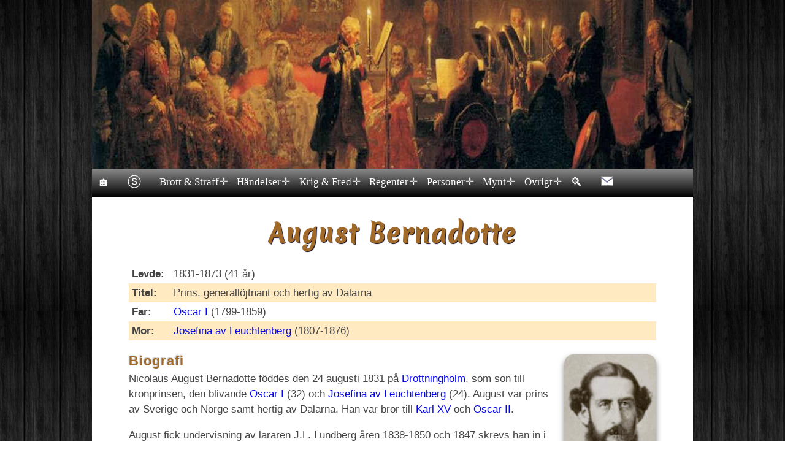

--- FILE ---
content_type: text/html
request_url: https://historiesajten.se/visainfo.asp?id=527
body_size: 36227
content:

<!DOCTYPE html>
<html lang="sv">
<head>
<!-- Global site tag (gtag.js) - Google Analytics -->
<script async src="https://www.googletagmanager.com/gtag/js?id=G-ZTFZEPNFH4"></script>
<script>
  window.dataLayer = window.dataLayer || [];
  function gtag(){dataLayer.push(arguments);}
  gtag('js', new Date());

  gtag('config', 'G-ZTFZEPNFH4');
</script>

<script async src="https://www.googletagmanager.com/gtag/js?id=UA-126820435-1"></script>
<script>
  window.dataLayer = window.dataLayer || [];
  function gtag(){dataLayer.push(arguments);}
  gtag('js', new Date());
  gtag('config', 'UA-126820435-1');
</script>
<meta charset="ISO-8859-1">
<meta charset="UTF-8">
<meta name="viewport" content="width=device-width, initial-scale=1">
<META NAME="Description" CONTENT="Svensk historia. Sveriges historia med historiska h&auml;ndelser och historiska personer">
<title>August    Bernadotte - Historiesajten</title> 
<link rel="stylesheet" href="css/button.css">
<link rel="stylesheet" media="only screen and (min-width:50px) and (max-width:500px)" href="css/detalj_small.css">
<link rel="stylesheet" media="only screen and (min-width:501px) and (max-width:820px)" href="css/detalj_medium.css">
<link rel="stylesheet" media="only screen and (min-width:821px)" href="css/detalj_big.css">				
<style>
img.wapen {width:150px;height:200px;margin:0px 0px 0px 10px;border:0px;}
@media all and (max-width:920px) {.medalj {width:350px;}}
@media all and (max-width:768px) {.medalj {width:180px;}}
@media all and (max-width:500px) {.medalj {width:170px;}}
@media all and (max-width:360px) {.medalj {width:270px;}}
@media all and (max-width:320px) {img.slotten {width:270px;}}
@media only screen and (max-width:320px) {.handelse {font-size:13px;}}
@media only screen and (max-width:320px) {.btn4 {width:auto;}}
.tooltip {position:relative;display:inline-block;border-bottom:dashed 1px #929292;color:#a16a29;cursor:help;}
.tooltip .tooltiptext {visibility:hidden;width:100px;font-size:15px;background-color:#555;color:#fff;text-align:center;border-radius:6px;padding:5px 0;position:absolute;z-index:1;bottom:125%;left:50%;margin-left: -50px;opacity: 0;transition: opacity 0.3s;}
.tooltip .tooltiptext::after {content: "";position:absolute;top:100%;left:50%;margin-left:-5px;border-width:5px;border-style:solid;border-color:#555 transparent transparent transparent;}
.tooltip:hover .tooltiptext {visibility: visible;opacity: 1;}
</style>
</head>
<body>
<div id="fb-root"></div>
<script async defer crossorigin="anonymous" src="https://connect.facebook.net/sv_SE/sdk.js#xfbml=1&version=v12.0" nonce="rlivrjX9"></script>
<div class="page"><header><div id="hero"></div></header			
<div class="container">
<style>
body, ul, nav, li, a  {margin:0;padding:0;}
a {text-decoration:none;}
#menu .main-menu {display:none;}
#tm:checked + .main-menu {display:block;}
#menu input[type="checkbox"],
#menu ul span.drop-icon {display:none;}
#menu li,#toggle-menu {border-width:0 0 1px;}
#menu li:hover > a {color:#d58400;}
#menu .sub-menu {background-color:#444;border-width:1px 1px 0;margin:0 1em;}
#menu .sub-menu li:last-child {border-width:0;}
#menu li,#toggle-menu,#menu a {position:relative;display:block;color:white;}
#menu,#toggle-menu {background-color:#000;}
#toggle-menu {text-decoration:none;padding:0.4em 0.5em;line-height:30px;font-family:Verdana;background-image:linear-gradient(to bottom, rgba(138,138,138,1) 0%, rgba(0,0,0,1) 100%);}
#menu a {text-decoration:none;padding:0.4em 0.5em;line-height:30px;font-family:Verdana;}
#menu a {transition:all .125s ease-in-out;-webkit-transition:all .125s ease-in-out;white-space:nowrap;}
#menu a:hover {color:#d58400;}
#menu .sub-menu {display:none;}
#menu input[type="checkbox"]:checked + .sub-menu {display:block;}
#menu .sub-menu a:hover {color:#d58400;}
#toggle-menu .drop-icon,#menu li label.drop-icon {position:absolute;right:1.5em;top:1.25em;}
#menu label.drop-icon, #toggle-menu span.drop-icon {border-radius:50%;width:1em;height:1em;text-align:center;background-color:rgba(0, 0, 0, .125);text-shadow:0 0 0 transparent;color:rgba(255, 255, 255, .75);}
.menu-click-down-area {position:absolute;left:0;right:0;bottom:0;top:0;display:flex;align-items:center;justify-content:flex-end;padding-right:1.5em;cursor:pointer;}
.menu-down {border-radius:50%;width:1em;height:1em;text-align:center;background-color:rgba(0, 0, 0, .125);text-shadow:0 0 0 transparent;color:rgba(255, 255, 255, .75);line-height:1;}
#menu .drop-icon {line-height:1;}
@media only screen and (min-width:60em) {.menu-click-down-area {padding-right:6px;}
.menu-down {color:unset;background-color:unset;}
#menu a {padding-right:21px;}
#menu .main-menu {display:flex;background:linear-gradient(to bottom, rgba(138,138,138,1) 0%, rgba(0,0,0,1) 100%);}
#toggle-menu,#menu label.drop-icon {display:none;}
#menu ul span.drop-icon {display:inline-block;}
#menu li {float:left;border-width:0 1px 0 0;background-color:transparent;}
#menu .sub-menu li {float:none;}
#menu .sub-menu {border-width:0;margin:0;position:absolute;top:100%;left:0;z-index:3000;}
#menu .sub-menu,#menu input[type="checkbox"]:checked + .sub-menu {display:none;}
#menu .sub-menu li {border-width:0 0 1px;}
#menu .sub-menu .sub-menu {top:0;left:100%;}
#menu li:hover > input[type="checkbox"] + .sub-menu {display: block;}}
</style>	 							
<nav id="menu">
<label for="tm" id="toggle-menu"><span style='font-size:27px;'>&#9776;</span></label>
<input type="checkbox" id="tm">
<ul class="main-menu clearfix">
<li><a href="index.asp"><span style='font-size:20px;'>&#127968;</span></a></li>	
<li><a href="sitemap.asp"><span style='font-size:22px;'>&#9442;</span></A> </li>					
<li><a href="#">Brott & Straff<label title="" class="menu-click-down-area" for="sm1">&#10011;</label></a>						
<input type="checkbox" id="sm1">
<ul class="sub-menu">
<li><a href="handelser2.asp?id=84">68 d&ouml;dsstraff</a></li>
<li><a href="handelser2.asp?id=87">Avr&auml;ttningar 1749-1910</a></li>
<li><a href="avrattade.asp?sortering=dod">Avr&auml;ttade (k&auml;nda)</a></li>  
<li><a href="visabrott1.asp?sortering=datum">Avr&auml;ttade i Malm&ouml;</a></li> 
<li><a href="handelser2.asp?id=89">Bisarra avr&auml;ttningar</a></li>
<li><a href="#">Blodbad<label title="" class="menu-click-down-area" for="sm20">&#10011;</label></a>						 
<input type="checkbox" id="sm20">
<ul class="sub-menu">
<li><a href="handelser2.asp?id=1">Stockholm 1520</a></li>
<li><a href="handelser2.asp?id=6">Ronneby 1564</a></li>
<li><a href="handelser2.asp?id=2">Link&ouml;ping 1600</a></li>
</ul>
</li>
<li><a href="handelser2.asp?id=27">Brott &amp; straff</a></li>  
<li><a href="handelser2.asp?id=70">En b&ouml;dels liv</a></li>
<li><a href="handelser2.asp?id=86">Om ett giftmord 1853</a></li>
<li><a href="#">R&auml;ttsinstanser<label title="" class="menu-click-down-area" for="sm21">&#10011;</label></a>						 
<input type="checkbox" id="sm21">
<ul class="sub-menu">
<li><a href="handelser2.asp?id=101#har">H&auml;radsr&auml;tt</a></li>
<li><a href="handelser2.asp?id=101#rad">R&aring;dhusr&auml;tt</a></li>
<li><a href="handelser2.asp?id=101#kam">K&auml;mn&auml;rsr&auml;tt</a></li>
<li><a href="handelser2.asp?id=101#hov">Hovr&auml;tt</a></li>
<li><a href="handelser2.asp?id=101#hog">H&ouml;gsta domstol</a></li>
</ul>
</li>
<li><a href="lag.asp">Sveriges lag 1734</a></li> 
<li><a href="sitemap.asp">SAJTKARTA</a></li> 
</ul>
</li>	
<li><a href="#">H&auml;ndelser<label title="" class="menu-click-down-area" for="sm2">&#10011;</label></a>								
<input type="checkbox" id="sm2">	
<ul class="sub-menu"> 						
<li><a href="#">1300-talet<label title="" class="menu-click-down-area" for="sm3">&#10011;</label></a>						
<input type="checkbox" id="sm3">
<ul class="sub-menu">
<li><a href="artal.asp?siffra=13">F&ouml;dda 1300-talet</A></li>
<li><a href="handelser2.asp?id=19">L&auml;kekonstens historia</A></li>
<li><a href="1300talet.asp?siffra=135">Portr&auml;ttgalleri</a></li>
</ul>
</li>				
<li><a href="#">1400-talet<label title="" class="menu-click-down-area" for="sm4">&#10011;</label></a>
<input type="checkbox" id="sm4">
<ul class="sub-menu">						
<li><a href="1400-talet.asp">1400-talet</a></li>
<li><a href="handelser2.asp?id=13">Boktryckarkonsten</a></li>
<li><a href="handelser2.asp?id=12">B&ouml;ndernas historia</A></li>
<li><a href="artaldod.asp?siffra=14">D&ouml;da 1400-talet</a></li>
<li><a href="artal.asp?siffra=14">F&ouml;dda 1400-talet</A></li>
<li><a href="handelser2.asp?id=24">Historiska &aring;rtal</a></li>
<li><a href="handelser2.asp?id=19">L&auml;kekonstens historia</A></li>
<li><a href="handelser2.asp?id=23">Ord fr&aring;n f&ouml;rr</a></li>							
<li><a href="1400talet.asp?siffra=140">Portr&auml;ttgalleri</a></li>
<li><a href="handelser2.asp?id=20">Skolan p&aring; 1400-talet</A></li> 
<li><a href="handelser2.asp?id=14">Slaget vid Brunkeberg</a></li>
<li><a href="handelser2.asp?id=31">Svenska flaggan</a></li>
<li><a href="uppfinningar.asp?siffra=14">Uppfinningar</a></li>
</ul>
</li>					
<li><a href="#">1500-talet<label title="" class="menu-click-down-area" for="sm5">&#10011;</label></a>						
<input type="checkbox" id="sm5">
<ul class="sub-menu">
<li><a href="1500-talet.asp">1500-talet</a></li>
<li><a href="handelser2.asp?id=5">Dackefejden</a></li>
<li><a href="artaldod.asp?siffra=15">D&ouml;da 1500-talet</a></li>
<li><a href="handelser2.asp?id=94">En resa i Sverige 1586</a></li>
<li><a href="artal.asp?siffra=15">F&ouml;dda 1500-talet</A></li>
<li><a href="handelser2.asp?id=76">Gustav Vasas sl&auml;kttr&auml;d</a></li>
<li><a href="handelser2.asp?id=24#1500">Historiska &aring;rtal</a></li>
<li><a href="handelser2.asp?id=3">Klockupproret</a></li>
<li><a href="handelser2.asp?id=17">Krutkonspirationen</a></li>
<li><a href="handelser2.asp?id=19">L&auml;kekonstens historia</A></li>
<li><a href="handelser2.asp?id=23">Ord fr&aring;n f&ouml;rr</a></li>
<li><a href="1500talet.asp?siffra=150">Portr&auml;ttgalleri 1500-talet</a></li>
<li><a href="handelser2.asp?id=58#renassans">Ren&auml;ssansen</A></li>
<li><a href="handelser2.asp?id=6">Ronneby blodbad</a></li>
<li><a href="handelser2.asp?id=20">Skolans historia</A></li> 
<li><a href="handelser2.asp?id=15"> Slaget vid St&aring;ngebro </a></li>
<li><a href="handelser2.asp?id=1">Stockholms blodbad</a></li>  
<li><a href="handelser2.asp?id=4">Sturemorden</a></li>
<li><a href="uppfinningar.asp?siffra=15">Uppfinningar</a></li>
<li><a href="handelser2.asp?id=10">Vadstenabullret</a></li>
<li><a href="handelser2.asp?id=60">&Auml;nkekonservering</a></li>
</ul>
</li>				
<li><a href="#">1600-talet<label title="" class="menu-click-down-area" for="sm6">&#10011;</label></a>						 
<input type="checkbox" id="sm6">
<ul class="sub-menu">
<li><a href="1600-talet.asp">1600-talet</a></li>
<li><a href="handelser2.asp?id=48">Cabo Corso</a></li>
<li><a href="artaldod.asp?siffra=16">D&ouml;da 1600-talet</a></li>
<li><a href="artal.asp?siffra=16">F&ouml;dda 1600-talet</A></li>
<li><a href="handelser2.asp?id=24#1600">Historiska &aring;rtal</a></li>
<li><a href="handelser2.asp?id=25">H&auml;xprocesserna</a></li>
<li><a href="handelser2.asp?id=11">Indelningsverket</a></li>
<li><a href="handelser2.asp?id=46">Krutkonspirationen</a></li> 
<li><a href="handelser2.asp?id=2">Link&ouml;pings blodbad</a></li>
<li><a href="handelser2.asp?id=19">L&auml;kekonstens historia</A></li>
<li><a href="handelser2.asp?id=47">Nya Sverige</a></li>
<li><a href="handelser2.asp?id=23">Ord fr&aring;n f&ouml;rr</a></li>
<li><a href="1600talet.asp?siffra=160">Portr&auml;ttgalleri 1600-talet</a></li>  
<li><a href="handelser2.asp?id=55">Regalskeppet Vasa</a></li>  
<li><a href="handelser2.asp?id=20">Skolans historia</A></li> 
<li><a href="handelser2.asp?id=44">Snapphanar</a></li>  
<li><a href="handelser2.asp?id=59">Stockholms Banco</a></li> 
<li><a href="handelser2.asp?id=38">Sverige blir st&ouml;rre</a></li>
<li><a href="handelser2.asp?id=45">Sverige blir mindre</a></li>
<li><a href="uppfinningar.asp?siffra=16">Uppfinningar</a></li>
<li><a href="upptacktsekel.asp?siffra=16">Uppt&auml;ckter</a></li>
</ul>
</li>					
<li><a href="#">1700-talet<label title="" class="menu-click-down-area" for="sm7">&#10011;</label></a>						 
<input type="checkbox" id="sm7">
<ul class="sub-menu">
<li><a href="1700-talet.asp">1700-talet</a></li>
<li><a href="handelser2.asp?id=9">Anjalaf&ouml;rbundet</a></li>
<li><a href="handelser2.asp?id=90">Amerikanska presidenter</a></li>
<li><a href="handelser2.asp?id=51">Dagbok fr&aring;n slottet</a></li>
<li><a href="artaldod.asp?siffra=17">D&ouml;da 1700-talet</a></li>
<li><a href="handelser2.asp?id=26">Franska revolutionen</a></li>
<li><a href="handelser2.asp?id=33">Frihetstidens klasser</a></li> 
<li><a href="artal.asp?siffra=17">F&ouml;dda 1700-talet</A></li>
<li><a href="handelser2.asp?id=7">Gustav III:s statskupp</a></li>
<li><a href="handelser2.asp?id=64">Hattar &amp; m&ouml;ssor</a></li>
<li><a href="handelser2.asp?id=24#1700">Historiska &aring;rtal</a></li> 
<li><a href="handelser2.asp?id=8">Kalabaliken i Bender</a></li>
<li><a href="handelser2.asp?id=19">L&auml;kekonstens historia</A></li>
<li><a href="handelser2.asp?id=67">Muschens betydelse</a></li>
<li><a href="handelser2.asp?id=23">Ord fr&aring;n f&ouml;rr</a></li>
<li><a href="handelser2.asp?id=57">Ostindiska kompaniet</a></li>  
<li><a href="1700talet.asp?siffra=170">Portr&auml;ttgalleri 1700-talet</a></li> 
<li><a href="handelser2.asp?id=49">Saint Barth&eacute;lemy</a></li>
<li><a href="handelser2.asp?id=20">Skolans historia</A></li> 
<li><a href="handelser2.asp?id=95">Skottet p&aring; operan</A></li>
<li><a href="handelser2.asp?id=16">Stora daldansen</a></li>
<li><a href="handelser2.asp?id=32">Storskifte/enskifte</a></li> 
<li><a href="uppfinningar.asp?siffra=17">Uppfinningar</a></li>	
<li><a href="upptacktsekel.asp?siffra=17">Uppt&auml;ckter</a></li>						
</ul>
</li>				
<li><a href="#">1800-talet<label title="" class="menu-click-down-area" for="sm8">&#10011;</label></a>						 
<input type="checkbox" id="sm8">
<ul class="sub-menu">
<li><a href="1800-talet.asp">1800-talet</a></li>
<li><a href="handelser2.asp?id=65">Arkiven ber&auml;ttar</a></li>
<li><a href="handelser2.asp?id=18">Bilens historia</A></li>
<li><a href="handelser2.asp?id=93">Cykelns historia</A></li>
<li><a href="handelser2.asp?id=85">Dr&ouml;mmen om Amerika</A></li>
<li><a href="artaldod.asp?siffra=18">D&ouml;da 1800-talet</a></li>
<li><a href="handelser2.asp?id=58#empir">Empiren</a></li>
<li><a href="artal.asp?siffra=18">F&ouml;dda 1800-talet</A></li>
<li><a href="handelser2.asp?id=24#1800">Historiska &aring;rtal</a></li>
<li><a href="handelser2.asp?id=32">Laga skifte</a></li>
<li><a href="handelser2.asp?id=19">L&auml;kekonstens historia</A></li>
<li><a href="handelser2.asp?id=23">Ord fr&aring;n f&ouml;rr</a></li>
<li><a href="1800talet.asp?siffra=180">Portr&auml;ttgalleri 1800-talet</a></li>
<li><a href="handelser2.asp?id=58#romantiken">Romantiken</a></li> 
<li><a href="handelser2.asp?id=71">Sveriges befolkning 1856</a></li> 
<li><a href="uppfinningar.asp?siffra=18">Uppfinningar</a></li>
<li><a href="upptacktsekel.asp?siffra=18">Uppt&auml;ckter</a></li>
</ul>
</li>					
<li><a href="#">1900-talet<label title="" class="menu-click-down-area" for="sm19">&#10011;</label></a>						 
<input type="checkbox" id="sm19">
<ul class="sub-menu">
<li><a href="artaldod.asp?siffra=19">D&ouml;da 1900-talet</a></li>
<li><a href="artal.asp?siffra=19">F&ouml;dda 1900-talet</A></li>
<li><a href="handelser2.asp?id=24#1900">Historiska &aring;rtal</a></li>
<li><a href="handelser2.asp?id=19">L&auml;kekonstens historia</A></li>
<li><a href="uppfinningar.asp?siffra=19">Uppfinningar</a></li>
<li><a href="upptacktsekel.asp?siffra=19">Uppt&auml;ckter</a></li>
</ul>
</li>					
<li><a href="#">&Ouml;vrig historia&nbsp;<label title="" class="menu-click-down-area" for="sm9">&#10011;</label></a>						 
<input type="checkbox" id="sm9">
<ul class="sub-menu">
<li><a href="handelser2.asp?id=18">Bilens historia</A></li>
<li><a href="handelser2.asp?id=12">B&ouml;ndernas historia</A></li> 
<li><a href="handelser2.asp?id=85">Dr&ouml;mmen om Amerika</A></li>
<li><a href="handelser2.asp?id=62">Glas&ouml;gonens historia</A></li>
<li><a href="handelser2.asp?id=24">Historiska &aring;rtal</A></li>
<li><a href="handelser2.asp?id=97">Invigning i ett kloster</A></li>
<li><a href="handelser2.asp?id=99">Klostrens historia</A></li>
<li><a href="handelser2.asp?id=99#kloster">Kloster i Sverige</A></li>
<li><a href="handelser2.asp?id=19">L&auml;kekonstens historia</A></li>
<li><a href="handelser2.asp?id=23">Ord fr&aring;n f&ouml;rr</a></li>
<li><a href="handelser2.asp?id=91">Personen bakom platsen</A></li>
<li><a href="handelser2.asp?id=63">Romerska siffersystemet</A></li> 
<li><a href="handelser2.asp?id=20">Skolans historia</A></li> 
<li><a href="handelser2.asp?id=58">Stilarter & epoker</A></li>
<li><a href="handelser2.asp?id=88">Svenska stadsbr&auml;nder</A></li>							
<li><a href="iframe.asp">Tidslinje (klickbar)</a></li>  
<li><a href="uppfinning.asp?bokstav=A">Uppfinningar</A></li>
<li><a href="handelser2.asp?id=100">Yrken fr&aring;n f&ouml;rr</a></li>
<li><a href="handelser2.asp?id=92">&Ouml;verfl&ouml;dsf&ouml;rordningar</A></li>
</ul>
</li>
</ul>
</li>
<li><a href="#">Krig & Fred<label title="" class="menu-click-down-area" for="sm10">&#10011;</label></a>
<input type="checkbox" id="sm10">
<ul class="sub-menu">
<li><a href="handelser2.asp?id=9">Anjalaf&ouml;rbundet</a></li>
<li><a href="handelser2.asp?id=5">Dackefejden</a></li>
<li><a href="handelser2.asp?id=26">Franska revolutionen</a></li>
<li><a href="handelser2.asp?id=21">F&auml;ltmarskalkar</a> </li>
<li><a href="handelser2.asp?id=3">Klockupproret</a></li>
<li><a href="handelser2.asp?id=44">Snapphanar</a></li>
<li><a href="freder.asp?sortering=ar">Svenska freder</a></li>
<li><a href="krig.asp?sortering=fran">Svenska krig</a></li>
<li><a href="handelser2.asp?id=22">Regenters krig & fred</a></li>
<li><a href="handelser2.asp?id=38">Sverige blir st&ouml;rre</a></li>
<li><a href="handelser2.asp?id=45">Sverige blir mindre</a></li>
<li><a href="sitemap.asp">SAJTKARTA</a></li> 
</ul>
</li>	
<li><a href="#">Regenter<label title="" class="menu-click-down-area" for="sm11">&#10011;</label></a>			
<input type="checkbox" id="sm11">
<ul class="sub-menu"> 						
<li> <a href="#">Sverige<label title="" class="menu-click-down-area" for="sm12">&#10011;</label></a>					 
<input type="checkbox" id="sm12">
<ul class="sub-menu">
<li><a href="handelser2.asp?id=103">De 5 h&ouml;gsta &auml;mbetena</a></li>
<li><a href="handelser2.asp?id=21">F&auml;ltmarskalkar</a></li>
<li><a href="handelser2.asp?id=28">Kungar/Regenter</a></li>
<li><a href="handelser2.asp?id=69">Regenter (alla)</a></li>
<li><a href="handelser2.asp?id=74">Riksdrotsar</A></li>
<li><a href="handelser2.asp?id=73">Riksf&ouml;rest&aring;ndare</A></li>
<li><a href="handelser2.asp?id=29">Statsministrar</a></li>
<li><a href="handelser2.asp?id=72">&Auml;rkebiskopar</a></li>
<li><a href="handelser2.asp?id=75">&Ouml;verst&aring;th&aring;llare</a></li>							 							
</ul>
</li>				
<li><a href="#">Europa<label title="" class="menu-click-down-area" for="sm13">&#10011;</label></a>						 
<input type="checkbox" id="sm13">
<ul class="sub-menu">
<li><a href="handelser2.asp?id=30">Danska regenter</a></li>
<li><a href="handelser2.asp?id=34">Englands regenter</a> </li>
<li><a href="handelser2.asp?id=35">Finska regenter</a></li>
<li><a href="handelser2.asp?id=36">Franska regenter</a></li>
<li><a href="handelser2.asp?id=37">Islands regenter</a></li>
<li><a href="handelser2.asp?id=39">Norges regenter</a></li>
<li><a href="handelser2.asp?id=40">Polens regenter</a></li>
<li><a href="handelser2.asp?id=41">Portugals regenter</a></li>
<li><a href="handelser2.asp?id=42">Preussens regenter</a></li>
<li><a href="handelser2.asp?id=43">P&aring;var fr&aring;n 1492</a></li>
<li><a href="handelser2.asp?id=50">Rysslands regenter</a></li>
<li><a href="handelser2.asp?id=61">Skottlands regenter</a></li>
<li><a href="handelser2.asp?id=66">Tysk-romerska riket</a></li>
<li><a href="handelser2.asp?id=68">&Ouml;sterrikes regenter</a></li>  
</ul>
</li>							
<li><a href="#">Amerika&nbsp;<label title="" class="menu-click-down-area" for="sm18">&#10011;</label></a>						 
<input type="checkbox" id="sm18">
<ul class="sub-menu">
<li><a href="handelser2.asp?id=90">&nbsp;Presidenter</a></li>							
</ul>
</li>					 
</ul>
</li>	 			
<li><a href="#">Personer<label title="" class="menu-click-down-area" for="sm14">&#10011;</label></a>						 
<input type="checkbox" id="sm14">
<ul class="sub-menu">
<li><a href="wapen.asp?bokstav=A">Adliga &auml;tter</a></li> 
<li><a href="artaldod.asp?siffra=14">D&ouml;ds&aring;r</a></li>  
<li><a href="visaindex.asp?bokstav=A">Efternamn</a></li>  
<li><a href="fornamn.asp?bokstav=A">F&ouml;rnamn</a></li>
<li><a href="artal.asp?siffra=14">F&ouml;delse&aring;r</a></li>  
<li><a href="gravplats2.asp?bokstav=A">Gravplatser</a></li> 
<li><a href="kvinnor.asp">Kvinnor</a></li> 									
<li><a href="#">Portr&auml;ttgalleri&nbsp;<label title="" class="menu-click-down-area" for="sm15">&#10011;</label></a>						 
<input type="checkbox" id="sm15">
<ul class="sub-menu">
<li><a href="1300talet.asp?siffra=138">1300-talet</a></li>
<li><a href="1400talet.asp?siffra=140">1400-talet</a></li>
<li><a href="1500talet.asp?siffra=150">1500-talet</a></li>
<li><a href="1600talet.asp?siffra=160">1600-talet</a></li>
<li><a href="1700talet.asp?siffra=170">1700-talet</a></li>
<li><a href="1800talet.asp?siffra=180">1800-talet</a></li>  
</ul>
</li>
<li><a href="smeknamn.asp">Smeknamn</a></li>
<li><a href="uppfinning.asp?bokstav=A">Uppfinningar</a></li>
<li><a href="yrke.asp?yrke=1">Yrken/titlar</a></li> 
<li><a href="sitemap.asp">SAJTKARTA</a></li> 
</ul>
</li>						
<li><a href="#">Mynt<label title="" class="menu-click-down-area" for="sm17">&#10011;</label></a>							 						
<input type="checkbox" id="sm17">
<ul class="sub-menu">	
<li><a href="handelser2.asp?id=81">Fehrmans medaljer</a></li>
<li><a href="handelser2.asp?id=80">Hedlingers medaljer</a></li>
<li><a href="handelser2.asp?id=79">Medaljer privatperson</a></li>
<li><a href="handelser2.asp?id=78">Medaljer regenter</a></li>
<li><a href="handelser2.asp?id=82">Meybusch's medaljer</a></li>
<li><a href="handelser2.asp?id=77">Sigiller</a></li>
<li><a href="myntstart.asp">Svenska mynt</a></li>
<li><a href="handelser2.asp?id=96">Svenska myntorter</a></li>
</ul>						 
</li>						
<li><a href="#">&Ouml;vrigt<label title="" class="menu-click-down-area" for="sm16">&#10011;</label></a>						 						
<input type="checkbox" id="sm16">
<ul class="sub-menu">
<li><a href="https://www.facebook.com/groups/6557971252/" target="_blank" rel="noopener" title="Min Facebook-grupp historia">Facebook-grupp</a></li>  
<li><a href="nina.asp">Kontakt/om mig</a></li>  
<li><a href="lankar.asp">L&auml;nkar</a></li>  
<li><a href="handelser2.asp?id=98">Mitt bibliotek</a></li>
<li><a href="https://slottsguiden.info">Slottsguiden</a></li>
<li><a href="swish.asp">St&ouml;d Historiesajten</a></li> 
<li><a href="search.asp">S&ouml;ksida</A></li>
<li><a href="sitemap.asp">SAJTKARTA</a></li>
</ul>
<li><a href="search.asp"><span style='font-size:20px;'>&#128269;</span></A></li>
<li><a href="nina.asp"><span style='font-size:20px;'><img src="bilder/epost.gif"></span></a></li>
</li>					
</ul>
</nav>
<article>

<h1>August&nbsp;Bernadotte <span class="ur2"></span></h1>

<table class="TFtable">
<tr><td width="8%"><b>Levde: </b></td> <td> 1831-1873</A> (41 år) </td></tr>
<tr><td valign="top"> <b>Titel:</b> </td> <td> Prins, generallöjtnant och hertig av Dalarna </td></tr> 

<tr><td><b> Far:</b> </td> <td> <a href="visainfo.asp?id=166">Oscar I</a> (1799-1859) </td></tr>

<tr><td><b> Mor:</b> </td> <td> <a href="visainfo.asp?id=240">Josefina av Leuchtenberg</A> (1807-1876) </td></tr>

</table> 
 <p>

<img src="fotobig/527.jpg" width="150" height="200" class="person" align="right" style="border:0px" title="August Bernadotte" alt="August Bernadotte"> 

</p>
<p>
<span class="ur">Biografi</span><br>
Nicolaus August Bernadotte föddes den 24 augusti 1831 på  <a href="https://slottsguiden.info/slottdetalj.asp?id=1" target="_blank" rel="noopener">Drottningholm</A>, som son till kronprinsen, den blivande <a href="visainfo.asp?id=166">Oscar I </a> (32) och <a href="visainfo.asp?id=240">Josefina av Leuchtenberg</A> (24). August var prins av Sverige och Norge samt hertig av Dalarna. Han var bror till <a href="visainfo.asp?id=177">Karl XV</A> och <a href="visainfo.asp?id=179">Oscar II</A>.

<p>
August fick undervisning av läraren J.L. Lundberg åren 1838-1850 och 1847 skrevs han in i arméns rullor där han blev underlöjtnant i livgardet till häst och dalaregementet den 9 oktober 1849. I november samma år tog han studentexamen. Han studerade sedan vid Uppsala universitet från hösten 1849 till hösten 1851. Hösten 1856 till våren 1857 befann han sig för studier i Schweiz. 
</p>

<div style="float: right">
<img src="fotobig/527_1.jpg" class="ny" alt="August Bernadotte"> 
<div class="bildtext2">August Bernadotte målad av Carl Staaff</div>
</div>

<p>
<span class="ur2">Stjernsunds slott</span><br>
Mellan åren 1856-1860 ägde han <a href="https://slottsguiden.info/slottdetalj.asp?id=53" target="_blank" rel="noopener">Stjernsunds slott</a> i Närke där han brukade vara om somrarna och därefter bodde han tidvis i Kristineberg på Kungsholmen vid Stockholm som han innehade åren 1861-1864. 
</p>

<p>
<span class="ur2">Långa utlandsresor</span><br>
August gjorde gärna längre utländska resor. Vintern 1860-1861 vistades han i de östra medelhavsländerna där han bland annat stannade en längre tid i Aten och tre månader i Egypten samt gjorde en Nilfärd till Assuan. Hemresan gick över Marseille. I Tyskland och dess sydliga grannländer reste han 1859, 1863-1864 och 1871.
</p>

<p>
<span class="ur2">Äktenskap</span><br>
Under sin andra tyska resa förlovade sig August (32) sig med prinsessan <a title="Levde 1836-1914"><span class="dot">Teresia av Sachsen-Altenburg</span></a> (28) som var prinsessa av Sachsen-Altenburg i  Düsseldorf. Efter att de på våren 1864 kommit till Sverige bodde de på <a href="https://slottsguiden.info/slottdetalj.asp?id=6" target="_blank" rel="noopener">Stockholms slott</A> och den 16 april samma år gifte de sig. På somrarna bodde de sedan på <a href="https://slottsguiden.info/slottdetalj.asp?id=63" target="_blank" rel="noopener">Haga slott</A> eller 
<a href="https://slottsguiden.info/slottdetalj.asp?id=7" target="_blank" rel="noopener">Tullgarns slott.</a>
De fick aldrig några barn.
</p>

<p>
<span class="ur2">Röda korset</span><br>
När rödakorsrörelsen startade under 1860-talet ägnade August mycket tid där och han var även i Schweiz där han lärde sig mer om <a href="visainfo.asp?id=538">Henry Dunants</A> skapelse (röda korset).
</p>

<p>
August var även intresserad av utvecklingen av Stockholms brandväsen. I slutet på sin militära bana fick han befattning vid skärgårdsartilleriet vars övningar han med stort personligt intresse följde. Det var bland befälen där som han tyckte han att han hade sina närmaste militära kamrater. 
</p>

<p>
August hade dessutom ett stort antal utländska ordnar. Det sägs att August inte hade sina syskons begåvning men genom sin fina personlighet, ödmjukhet, enkelhet, goda humör och sin humor, vann han ändå sin del av den kungliga populariteten. August hade en del originella sidor och även femtio år efter hans död fanns det anekdoter om honom som sa att han till exempel utbringade skålar vid alla möjliga tillfällen och att han gärna tog sig ett glas, även med helt vanliga människor. 
</p>

<p>
August (41) gick bort på <a href="https://slottsguiden.info/slottdetalj.asp?id=6" target="_blank" rel="noopener">Stockholms slott</A> av en bröstsjukdom den 4 mars 1873.
</p>

<p>
<table class="TFtable">
<tr><td><span class="ur2">År</span></td> <td><span class="ur2">Titel/händelse</span></td></tr>
<tr><td width="10%">1853</td> <td>Löjtnant (19/4)</td></tr>
<tr><td>1854</td> <td>Ryttmästare i livgardet och kapten i dalaregementet (2/12)</td></tr>
<tr><td>1856</td> <td>Major 9/4</td></tr>
<tr><td>1858</td> <td>Överstelöjtnant</td></tr>
<tr><td>1859</td> <td>Överste 4/1</td></tr>
<tr><td>1859</td> <td>Generalmajor i armén 7/6</td></tr>
<tr><td>1859</td> <td>Förste adjutant hos sin bror, Karl XV, 16/8</td></tr>
<tr><td>1866</td> <td>Exercisinspektör för skärgårdsartilleriet </td></tr>
<tr><td>1872</td> <td>generallöjtnant 28/12</td></tr>
</table>
</p> 
</p> 
<p>
<center>
<span class="fb-share-button" float="right" data-href="https://historiesajten.se/visainfo.asp?id=527" data-layout="button" data-size="large"><a target="_blank" href="https://www.facebook.com/sharer/sharer.php?u=https%3A%2F%2Fhistoriesajten.se%2Fhandelser2.asp%3Fid&amp;src=sdkpreparse" class="fb-xfbml-parse-ignore">Dela</a></span>
</center>
</p>
<center></p>
 <a href="swish.asp"><img src="bilder/swishliten.gif" width="20" height="21" alt="swishikon" style="border:0px"> 
St&ouml;d historiesajten! 
<img src="bilder/swishliten.gif" width="20" height="21" alt="swishikon" style="border:0px"></A> 
</p></center>
<p>
<div class="bildtext2"> Inlagd 2006-02-23 | Uppdaterad 2020-11-30</div>
</p>
<p>

<div class="kontaktinfo">Samtida h&auml;ndelser 1831 - 1873 </div>
<div class="handelse"><b>1836</b>&nbsp;Triumfbågen i Paris färdigbyggd<br>
<b>1838</b>&nbsp;Demonstrationer mot judar (Sthlm)<br>
<b>1841</b>&nbsp;Spö- och risstraff isf böter avskaffas<br>
<b>1841</b>&nbsp;Stockstraffet avskaffas<br>
<b>1842</b>&nbsp;Obligatorisk skolgång införs<br>
<b>1844</b>&nbsp;<a href="visainfo.asp?id=137">Karl XIV Johan</A> dör<br>
<b>1844</b>&nbsp;<a href="visainfo.asp?id=166">Oscar I</A> blir ny kung<br>
<b>1844</b>&nbsp;Säkerhetständstickan uppfinns<br>
<b>1845</b>&nbsp;Förbudet mot kusingifte upphävs<br>
<b>1846</b>&nbsp;Skråväsendet avskaffas<br>
<b>1850</b>&nbsp;Dagens svenska polis grundläggs<br>
<b>1853</b>&nbsp;1:a svenska telegraflinjen öppnas<br>
<b>1855</b>&nbsp;Offentliga spö/risstraff avskaffas<br>
<b>1856</b>&nbsp;Sveriges första järnväg öppnas<br>
<b>1859</b>&nbsp;<a href="visainfo.asp?id=166">Oscar I</A> dör <a href="visainfo.asp?id=177">Karl XV</A> blir kung<br>
<b>1862</b>&nbsp;Stockholm-Göteborg järnväg invigs<br>
<b>1865</b>&nbsp;Svenska röda korset bildas<br>
<b>1872</b>&nbsp;<a href="visainfo.asp?id=177">Karl XV</A> dör <a href="visainfo.asp?id=179">Oscar II</A> blir kung<br>
</span> 

</p>
<p> 
<div class="kontaktinfo">K&auml;llor</div>
<div class="handelse"><b>Böcker:</b><br>
&bull; Svenska män och kvinnor (Bonniers förlag)<br>
&bull; Kungliga släktband (Sundberg) 

<p>
<b>Hemsida:</b><br>
» <a href="https://sok.riksarkivet.se/Sbl/Presentation.aspx?id=18909" target="_blank" rel="noopener">riksarkivet.se</A><br>
» <a href="https://commons.wikimedia.org/wiki/File:Auguste_de_Su%C3%A8de-Norv%C3%A8ge.jpg" target="_blank" rel="noopener">stora bilden</A><br>
» <a href="https://arkivkopia.se/sak/digmus-am-AMA.0007566" target="_blank" rel="noopener">lilla bilden</A>
</p></div>
</p>

<p>
<center><style>
@media only screen and (max-width:1024px) {
.btn4 {border:1px solid #fff;background-color:#fff;color:#fff;border-radius:5px;
width:100px;
height:auto;
padding:4px;
margin:7px 8px;font-size:15px;cursor:pointer;box-shadow:0 3px 8px 0 rgba(0,0,0,0.2), 0 3px 8px 0 rgba(0,0,0,0.19);}
.success4{border-color:#fff;color:#7c4f00;}
.success4:hover{background-color:#ffd9a8;color:#000;}
.vald4{background-color:#ffd9a8;border:1px solid #000;color:#000;}
}
@media only screen and (max-width:428px) {
.btn4 {border:1px solid #fff;background-color:#fff;color:#fff;border-radius:5px;
width:110px;
height:auto;
padding:4px;
margin:7px 8px;font-size:15px;cursor:pointer;box-shadow:0 3px 8px 0 rgba(0,0,0,0.2), 0 3px 8px 0 rgba(0,0,0,0.19);}
.success4{border-color:#fff;color:#7c4f00;}
.success4:hover{background-color:#ffd9a8;color:#000;}
.vald4{background-color:#ffd9a8;border:1px solid #000;color:#000;}
}
@media only screen and (max-width:411px) {
.btn4 {border:1px solid #fff;background-color:#fff;color:#fff;border-radius:5px;width:92px;height:auto;padding:4px;margin:7px 8px;font-size:14px;cursor:pointer;box-shadow:0 3px 8px 0 rgba(0,0,0,0.2), 0 3px 8px 0 rgba(0,0,0,0.19);}
.success4{border-color:#fff;color:#7c4f00;}
.success4:hover{background-color:#ffd9a8;color:#000;}
.vald4{background-color:#ffd9a8;border:1px solid #000;color:#000;}
}
@media only screen and (max-width:320px) {
.btn4 {border:1px solid #fff;background-color:#fff;color:#fff;border-radius:5px;width:78px;
height:auto;
padding:4px;
margin:7px 8px;font-size:12px;cursor:pointer;box-shadow:0 3px 8px 0 rgba(0,0,0,0.2), 0 3px 8px 0 rgba(0,0,0,0.19);}
.success4{border-color:#fff;color:#7c4f00;}
.success4:hover{background-color:#ffd9a8;color:#000;}
.vald4{background-color:#ffd9a8;border:1px solid #000;color:#000;}
.btn2{border:1px solid #fff;background-color:#fff;color:#7c4f00;border-radius:5px;width:55px;height:33px;padding:44px 0px;margin:6px 2px;font-size:16px;cursor:pointer;box-shadow:0 3px 8px 0 rgba(0,0,0,0.2), 0 3px 8px 0 rgba(0,0,0,0.19);}
.success2{border-color:#aaaaaa;color:#7c4f00;}
.success2:hover{background-color:#ffd9a8;color:#000;}}
</style>
<p>
<div class="kontaktinfo">Mer historia</div>
	<a href="wapen.asp?bokstav=A"> <button class="btn4 success4">Adelsvapen</button></a> 
	<a href="artaldod.asp?siffra=14"> <button class="btn4 success4">D&ouml;ds&aring;r</button></a> 
	<a href="visaindex.asp?bokstav=A"> <button class="btn4 success4">Efternamn</button></a>
	<a href="freder.asp?sortering=ar"> <button class="btn4 success4">Freder</button></a> 
	<a href="fornamn.asp?bokstav=A"> <button class="btn4 success4">F&ouml;rnamn</button></a>
	<a href="1700talet.asp?siffra=170"> <button class="btn4 success4">Galleri</button></a> 
	<a href="handelser2.asp?id=23"> <button class="btn4 success4">Gamla ord</button></a>
	<a href="gravplats2.asp?bokstav=A"> <button class="btn4 success4">Gravplatser</button></a>
	<a href="krig.asp?sortering=fran"> <button class="btn4 success4">Krig</button></a>
	<a href="myntstart.asp"> <button class="btn4 success4">Mynt</button></a> 	
	<a href="handelser2.asp?id=28"> <button class="btn4 success4">Regenter</button></a>
	<a href="uppfinningar.asp?siffra=18"> <button class="btn4 success4">Uppfinningar</button></a> 
	<a href="upptacktsekel.asp?siffra=18"> <button class="btn4 success4">Uppt&auml;ckter</button></a> 
	<a href="yrke.asp?yrke=1"> <button class="btn4 success4">Yrken</button></a>
	<a href="handelser2.asp?id=24"> <button class="btn4 success4">&Aring;rtal</button></a>
	<a href="sitemap.asp"> <button class="btn4 success4">&Ouml;versikt</button></a>
	<a href="1400-talet.asp"> <button class="btn4 success4">1400-talet</button></a> 
	<a href="1500-talet.asp"> <button class="btn4 success4">1500-talet</button></a>
	<a href="1600-talet.asp"> <button class="btn4 success4">1600-talet</button></a>
	<a href="1700-talet.asp"> <button class="btn4 success4">1700-talet</button></a> 
	<a href="1800-talet.asp"> <button class="btn4 success4">1800-talet</button></a> 	
</p></p>
 <a href="swish.asp"><img src="bilder/swishliten.gif" width="20" height="21" alt="swishikon" style="border:0px"> 
St&ouml;d historiesajten! 
<img src="bilder/swishliten.gif" width="20" height="21" alt="swishikon" style="border:0px"></A> 
</p></center>
</p>
</article>
<div class="clear-fix"></div>
<footer>
<style>
footer { 
	border-spacing: 15px;
	text-align: center;	 
	font-size: .85em; 
	color: #e2e2e2; 
	background-color: #000; 
	padding: 10px 10px 10px 10px; 
	background: linear-gradient(to bottom, rgba(138,138,138,1) 0%, rgba(0,0,0,1) 100%);	
}
</style>

&copy; Nina Ringbom 2004-10-18 <br>Historiesajten uppdaterades 2025-05-04
</footer>
</div>
</div>
</body>
</html>